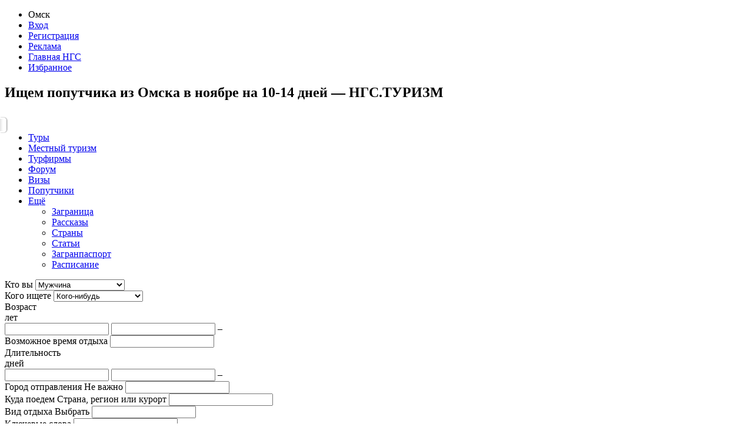

--- FILE ---
content_type: text/html; charset=UTF-8
request_url: https://turizm.ngs55.ru/thailand/fellows/23815/
body_size: 11574
content:
<!DOCTYPE html>
<!--[if lt IE 7]><html class="ie6 lt-ie10 lt-ie9 lt-ie8 lt-ie7 turizm no-js" lang="ru"><![endif]-->
<!--[if IE 7]><html class="ie7 lt-ie10 lt-ie9 lt-ie8 turizm no-js" lang="ru"><![endif]-->
<!--[if IE 8]><html class="ie8 lt-ie10 lt-ie9 turizm no-js" lang="ru"><![endif]-->
<!--[if IE 9 ]><html class="ie9 lt-ie10 turizm no-js" lang="ru"><![endif]-->
<!--[if (gt IE 9)|!(IE)]><!--><html class="no-ie turizm no-js" lang="ru"><!--<![endif]-->
<head>
    
    
    <title>Ищем попутчика из Омска  в ноябре  на 10-14 дней  — НГС.ТУРИЗМ</title>
<meta content="IE=edge" http-equiv="X-UA-Compatible" />
<meta content="text/html; charset=utf-8" http-equiv="content-type">
<meta content="1b975b9f0481510eafbbfb05" name="verify-reformal">
<meta property="twitter:card" content="summary_large_image">
<meta property="og:type" content="article">
<meta property="og:title" content="Ищем попутчика из Омска  в ноябре  на 10-14 дней  — НГС.ТУРИЗМ">
<meta name="twitter:title" content="Ищем попутчика из Омска  в ноябре  на 10-14 дней  — НГС.ТУРИЗМ">
<meta property="twitter:url" content="turizm.ngs55.ru/thailand/fellows/23815/" />
<meta property="og:url" content="turizm.ngs55.ru/thailand/fellows/23815/" />


    <meta name="google-site-verification" content="3660135689372691" />




<!--[if lt IE 9]>
<meta content="no" http-equiv="imagetoolbar" />
<script src="/static/js/html5.js" type="text/javascript"></script>
<![endif]-->



<link href="/static/vendor/fancybox/jquery.fancybox.css" rel="stylesheet">
<link href="/static/vendor/fancybox/helpers/jquery.fancybox-thumbs.css" rel="stylesheet">
<link href="/static/vendor/fotorama/fotorama-4.4.9.css" rel="stylesheet">
<link href="/static/vendor/inputosaurus-text/inputosaurus.css" rel="stylesheet">
<link href="/static/css/rb/gen-icon.css?61f83" rel="stylesheet">
<link href="https://news.ngs.ru/static/css/ncc/records.css" rel="stylesheet" type="text/css" />
<link href="/static/css/rb/turizm-rb.css?61f83" rel="stylesheet">
<link href="/static//vendor/fancybox/jquery.fancybox.css?61f83" rel="stylesheet">



<script type="text/javascript">
    
    var jsConfig = {};
    
    jsConfig['debug'] = false;

    jsConfig['envType'] = '';

    
    jsConfig['isCommercial'] = false;
    </script>

<script src="https://cdnjs.cloudflare.com/ajax/libs/dot/1.0.3/doT.min.js"></script>

<script src="/static/js/app/requirejsconfig.js?61f83"></script>
<script data-main="/static/js/app/main-fellows" src="/static/vendor/require.min.js"></script>

<script src="https://yastatic.net/pcode/adfox/loader.js" crossorigin="anonymous"></script>
<script>
    
    ngs_adplace = function () { return false; }
    
</script>

<script src="/static/vendor/modernizr/modernizr.js"></script>
<script src="/static/vendor/swfobject/swfobject.js"></script>



<link rel="shortcut icon" href="/favicon/turizm.ico" />


    <link rel="canonical" href="https://turizm.ngs55.ru/thailand/fellows/23815/" />



    

    <style type="text/css">
        .tcitly {
            display: block;
            margin-bottom: 10px; }
{*
        .s-tours-detailed .tcitly {
            margin: 20px 0;
        }
*}
        .tcitly a {
            display: block;
        }
        .g-logos .tcitly,
        .logos-slider .tcitly {
            margin-bottom: 0;
        }

        .g-item-above-informer .tcitly {
            margin-bottom: 28px;
        }

        .oluqn object {
            width: 100%;
            display: block; }

        .byatutr {
            display: flex;
            justify-content: space-between;
            align-items: center;
        }

        .header .byatutr {
            margin: 0;
        }

        .lt-ie8 .byatutr {
            display: block;
            zoom: 1;
        }

        .byatutr .oluqn {
            min-width: 33%;
            flex-basis: 50%;
            margin-bottom: 0;
        }

        .js-generated-container_items_2 .oluqn {
            width: 50%;
        }

        .js-generated-container_items_1 .oluqn {
            width: 100%;
        }

        .header .oluqn {
            padding-left: 20px;
        }
        .byatutr .oluqn:first-child {
            padding-left: 0;
            }
        .lt-ie8 .byatutr .oluqn {
            display: block;
            float: left;
            width: 32%;
            padding-left: 1.9%; }
        .lt-ie8 .byatutr .oluqn:first-child {
            padding-left: 0; }
    </style>
</head>
<body>
            
    

<!-- Yandex.Metrika counter -->
<script type="text/javascript">
    
    (function(m,e,t,r,i,k,a){
        m[i]=m[i]||function(){ (m[i].a=m[i].a||[]).push(arguments) };
        m[i].l=1*new Date();
        for (var j = 0; j < document.scripts.length; j++) {
            if (document.scripts[j].src === r) return;
        }
        k=e.createElement(t), a=e.getElementsByTagName(t)[0];
        k.async=1; k.src=r; a.parentNode.insertBefore(k,a);
    })(window, document, "script", "https://mc.yandex.ru/metrika/tag.js", "ym");
    

    ym(24181987, "init", {
        clickmap:true,
        trackLinks:true,
        accurateTrackBounce:true
    });

            ym(1337747, "init", {
            clickmap:true,
            trackLinks:true,
            accurateTrackBounce:true,
            webvisor:true
        });
    
    </script>
<noscript>
    <div>
        <img src="https://mc.yandex.ru/watch/24181987" style="..." alt="" />
                    <img src="https://mc.yandex.ru/watch/1337747" style="..." alt="" />
                    </div>
</noscript>
<!-- /Yandex.Metrika counter -->



    <!--LiveInternet counter--><script type="text/javascript"><!--
    new Image().src = "//counter.yadro.ru/hit;hsdigital/rn/turizm/55?r"+
        escape(document.referrer)+((typeof(screen)=="undefined")?"":
            ";s"+screen.width+"*"+screen.height+"*"+(screen.colorDepth?
            screen.colorDepth:screen.pixelDepth))+";u"+escape(document.URL)+
        ";h"+escape(document.title.substring(0,80))+
        ";"+Math.random();//--></script><!--/LiveInternet-->

    <!--LiveInternet counter--><script type="text/javascript"><!--
    new Image().src = "//counter.yadro.ru/hit;ngs55?r"+
        escape(document.referrer)+((typeof(screen)=="undefined")?"":
            ";s"+screen.width+"*"+screen.height+"*"+(screen.colorDepth?
            screen.colorDepth:screen.pixelDepth))+";u"+escape(document.URL)+
        ";h"+escape(document.title.substring(0,80))+
        ";"+Math.random();//--></script><!--/LiveInternet-->

    <!-- Google Analytics -->
    <script>
        window.ga=window.ga||function(){(ga.q=ga.q||[]).push(arguments)};ga.l=+new Date;
        ga('create', 'UA-39707145-3', 'auto');
        ga('send', 'pageview');
    </script>
    <script async src='https://www.google-analytics.com/analytics.js'></script>
    <!-- End Google Analytics -->

    <!-- tns-counter.ru -->
    <script type="text/javascript">
        (function(win, doc, cb){
            (win[cb] = win[cb] || []).push(function() {
                try {
                    tnsCounterNgs_ru = new TNS.TnsCounter({
                        'account':'ngs_ru',
                        'tmsec': 'ngs55_turizm'
                    });
                } catch(e){}
            });

            var tnsscript = doc.createElement('script');
            tnsscript.type = 'text/javascript';
            tnsscript.async = true;
            tnsscript.src = ('https:' == doc.location.protocol ? 'https:' : 'http:') +
                '//www.tns-counter.ru/tcounter.js';
            var s = doc.getElementsByTagName('script')[0];
            s.parentNode.insertBefore(tnsscript, s);
        })(window, this.document,'tnscounter_callback');
    </script>
    <noscript>
        <img src="//www.tns-counter.ru/V13a****ngs_ru/ru/UTF-8/tmsec=ngs55_turizm/" width="0" height="0" alt="" />
    </noscript>
    <!--/ tns-counter.ru -->


                <div class="wrapper">
    <div class="g-page">
                <section class="top-plate top-plate_e1">
			<aside class="top-plate__elements">
				<noindex>
					<ul class="quick-nav"><li class="quick-nav__i"><span class="g-city-dropdown" data-toggle-id="city-selector"><span class="g-city-dropdown__text">Омск</span></span></li><li class="quick-nav__i quick-nav__i_with-pipe"><a href="https://turizm.ngs55.ru/login/" rel="nofollow">Вход</a></li><li class="quick-nav__i"><a href="https://passport.ngs.ru/register/?return=https://turizm.ngs55.ru/thailand/fellows/23815/">Регистрация</a></li><li class="quick-nav__i quick-nav__i_with-pipe"><a href="https://mediakit.ngs.ru/omsk" rel="nofollow" target="_blank">Реклама</a></li><li class="quick-nav__i"><a href="http://ngs55.ru/">Главная НГС</a></li><li class="quick-nav__i"><a href="https://turizm.ngs55.ru/favorites/" rel="nofollow">Избранное</a></li></ul>
				</noindex>
			</aside>
						<h1>
                Ищем попутчика из Омска  в ноябре  на 10-14 дней — НГС.ТУРИЗМ
			</h1>		<br clear="all" />
</section>

<div class="g-city-selector" data-is-dropdown="true" id="city-selector" style="display:none;">
	<ul class="g-city-selector__list">
				<li class="g-city-selector__i">
							<a href="https://turizm.ngs.ru/">Новосибирск</a>
					</li>
				<li class="g-city-selector__i">
							<a href="https://turizm.ngs24.ru/">Красноярск</a>
					</li>
				<li class="g-city-selector__i">
							<span>Омск</span>
					</li>
				<li class="g-city-selector__i">
							<a href="https://turizm.ngs22.ru/">Барнаул</a>
					</li>
				<li class="g-city-selector__i">
							<a href="https://turizm.ngs38.ru/">Иркутск</a>
					</li>
				<li class="g-city-selector__i">
							<a href="https://turizm.ngs42.ru/">Кемерово</a>
					</li>
				<li class="g-city-selector__i">
							<a href="https://turizm.ngs70.ru/">Томск</a>
					</li>
				<li class="g-city-selector__i">
							<a href="https://turizm.e1.ru/">Екатеринбург</a>
					</li>
			</ul>
	<div class="g-city-selector__corner"></div>
</div>

    <div class="g-user-profile" data-is-dropdown="true" id="user-profile" style="display:none;">
    <ul class="g-user-profile__list">
        <li class="g-user-profile__i">
            <a href="https://turizm.ngs55.ru/cp/">Личный кабинет</a>
        </li>
		        <li class="g-user-profile__i">
            <a href="https://turizm.ngs55.ru/cp/stories/">Мои рассказы</a>
        </li>
		        <li class="g-user-profile__i">
            <a href="https://turizm.ngs55.ru/cp/fellows/">Мои попутчики</a>
        </li>
        <li class="g-user-profile__i">
            <a href="https://turizm.ngs55.ru/favorites/">Избранные туры</a>
        </li>
        <li class="g-user-profile__i">
            <a href="https://turizm.ngs55.ru/cp/commercial/objects/">Мои туробъекты</a>
        </li>
        <li class="g-user-profile__i">
            <a href="https://turizm.ngs55.ru/cp/firms/">Мои турфирмы</a>
        </li>
        <li class="g-user-profile__i">
            <a href="https://turizm.ngs55.ru/logout/?return=/thailand/fellows/23815/">Выйти</a>
        </li>
    </ul>
    <div class="g-user-profile__corner"></div>
</div>        <!-- HEADER -->
        <header class="header"><a class="header__logo-link" href="/"><span class="logo-svg" title="НГС.Туризм" alt="Горящие туры из Омска"></span></a><div class="header__content"><div class="byatutr"></div></div></header>
            <!-- /HEADER -->
                    <div class="page__container js-content-fixed-banner">
                <div class="page__content" id="page_context">
                    <div class="page__content-inner">
                        <div class="main-navi-wrapper">
    <nav class="t-navi_wrap">
        <ul class="t-navi"><li class="t-navi__i"><a href="https://turizm.ngs55.ru/tours/" ><span class="t-navi__i-text">Туры</span></a></li><li class="t-navi__i"><a href="https://turizm.ngs55.ru/local/" ><span class="t-navi__i-text">Местный туризм</span></a></li><li class="t-navi__i"><a href="https://turizm.ngs55.ru/firms/" ><span class="t-navi__i-text">Турфирмы</span></a></li><li class="t-navi__i"><a href="https://turizm.ngs55.ru/forum/" ><span class="t-navi__i-text">Форум</span></a></li><li class="t-navi__i"><a href="https://turizm.ngs55.ru/visa/" ><span class="t-navi__i-text">Визы</span></a></li><li class="t-navi__i t-navi__i_current"><a href="https://turizm.ngs55.ru/fellows/" ><span class="t-navi__i-text">Попутчики</span></a></li><li class="t-navi__i t-navi__i_parent"><a href="#">Ещё <span class="t-navi__down-arr"></span></a><div class="t-navi__dd"><ul class="t-navi__dd-col"><li class="t-navi__dd-col-i"><a href="https://turizm.ngs55.ru/foreign/" >Заграница</a></li><li class="t-navi__dd-col-i"><a href="https://turizm.ngs55.ru/stories/" >Рассказы</a></li><li class="t-navi__dd-col-i"><a href="https://turizm.ngs55.ru/countries/" >Страны</a></li></ul><ul class="t-navi__dd-col"><li class="t-navi__dd-col-i"><a href="https://turizm.ngs55.ru/articles/" >Статьи</a></li><li class="t-navi__dd-col-i"><a href="https://turizm.ngs55.ru/passport/" >Загранпаспорт</a></li><li class="t-navi__dd-col-i"><a href="https://turizm.ngs55.ru/transport/" >Расписание</a></li></ul></div></li></ul>
    </nav>
                        <form action="https://turizm.ngs55.ru/fellows/" id="fellows_finder" method="get">
	<div class="g-fellows-finder"><div class="g-fellows-finder__col g-fellows-finder__col_who">
			<label for="fellows_who" class="g-fellows-finder__label">Кто вы</label>
			<select name="who_are_you" id="fellows_who" class="g-fellows-finder__select _apply-selecter">
				<option label="Мужчина" value="1">Мужчина</option>
<option label="Женщина" value="2">Женщина</option>
<option label="Семья" value="3">Семья</option>
<option label="Компания (М)" value="4">Компания (М)</option>
<option label="Компания (Ж)" value="5">Компания (Ж)</option>
<option label="Компания (МЖ)" value="6">Компания (МЖ)</option>
<option label="Женщина с ребенком" value="7">Женщина с ребенком</option>
<option label="Мужчина с ребенком" value="8">Мужчина с ребенком</option>

			</select>
		</div><div class="g-fellows-finder__col g-fellows-finder__col_whom">
			<label for="fellows_whom" class="g-fellows-finder__label">Кого ищете</label>
			<select name="i_seek_you" id="fellows_whom" class="g-fellows-finder__select _apply-selecter">
				<option label="Мужчину" value="1">Мужчину</option>
<option label="Женщину" value="2">Женщину</option>
<option label="Семью" value="3">Семью</option>
<option label="Компанию (М)" value="4">Компанию (М)</option>
<option label="Компанию (Ж)" value="5">Компанию (Ж)</option>
<option label="Компанию (МЖ)" value="6">Компанию (МЖ)</option>
<option label="Женщину с ребенком" value="7">Женщину с ребенком</option>
<option label="Мужчину с ребенком" value="8">Мужчину с ребенком</option>
<option label="Кого-нибудь" value="0" selected="selected">Кого-нибудь</option>

			</select>
		</div><div class="g-fellows-finder__col g-fellows-finder__col_age">
			<label for="fellows_age-start" class="g-fellows-finder__label">Возраст</label>
			<div class="field-with-word">
				<span class="field-with-word__word">
					лет
				</span>
				<div class="field-with-word__field g-fellows-finder__pair">
					<span class="g-fellows-finder__pair-i">
						<input id="fellows_age-start" type="text" name="age[from]" value="" class="g-fellows-finder__input" />
					</span>
					<span class="g-fellows-finder__pair-i">
						<input id="fellows_age-end" type="text" name="age[to]" value="" class="g-fellows-finder__input" />
					</span>
					<span class="g-fellows-finder__pair-middle-i">&ndash;</span>
				</div>
			</div>
		</div><div class="g-fellows-finder__col g-fellows-finder__col_dates-range">
			<label for="fellows_dates_range" class="g-fellows-finder__label">Возможное время отдыха</label>
			<span class="big-input big-input_datepicker">
				<span class="gen-icon gen-icon-clear-cross _dp-clear" style="display: none;"></span>
				<span class="datepicker__content"></span>
				<input type="text" id="fellows_dates_range" class="g-fellows-finder__input g-fellows-finder__input_date" data-today="19.11.2025">
			</span>
			<input type="hidden" name="date[from]" id="date_input1" value="">
			<input type="hidden" name="date[to]" id="date_input2" value="">
		</div><div class="g-fellows-finder__col g-fellows-finder__col_duration">
			<label for="fellows_duration_start" class="g-fellows-finder__label">Длительность</label>
			<div class="field-with-word">
				<span class="field-with-word__word">
					дней
				</span>
				<div class="field-with-word__pair g-fellows-finder__pair">
					<span class="g-fellows-finder__pair-i">
						<input id="fellows_duration_start" data-options="[1,7,10,15,22]" type="text" value="" name="days[min]" class="g-fellows-finder__input" />
					</span>
					<span class="g-fellows-finder__pair-i">
						<input id="fellows_duration_end" data-options="[6,10,14,21,30]" type="text"  value="" name="days[max]" class="g-fellows-finder__input" />
					</span>
					<span class="g-fellows-finder__pair-middle-i">&ndash;</span>
				</div>
			</div>
		</div><div class="g-fellows-finder__col g-fellows-finder__col_from">
			<label for="fellows_dates_range" class="g-fellows-finder__label">Город отправления</label>
			<span class="input-with-placeholder">
				<span class="input-with-placeholder__placeholder">
					Не важно
				</span>
				<input type="text" class="g-fellows-finder__input input-with-placeholder__input input-text_autocomplete-type_location" value="">
				<input type="hidden" name="city" class="_hidden-ac-input" value="" />
			</span>
		</div><div class="g-fellows-finder__col g-fellows-finder__col_to">
			<label for="fellows_dates_range" class="g-fellows-finder__label">Куда поедем</label>
			<span class="input-with-placeholder">
				<span class="input-with-placeholder__placeholder">
					Страна, регион или курорт
				</span>
				<input type="text" class="g-fellows-finder__input input-with-placeholder__input input-text_autocomplete-type_directions" value="">
				<input type="hidden" id="fellows_direction-id" name="directions" class="_hidden-ac-input" value="" />
			</span>
		</div><div class="g-fellows-finder__col g-fellows-finder__col_rest-type">
			<label for="fellows_dates_range" class="g-fellows-finder__label">Вид отдыха</label>
			<span class="input-with-placeholder">
				<span class="input-with-placeholder__placeholder">
					Выбрать
				</span>
				<input type="text" class="g-fellows-finder__input input-with-placeholder__input input-text_autocomplete-type_rest-types"  value="">
				<input type="hidden" name="activities" class="_hidden-ac-input" value="" />
			</span>
		</div><div class="g-fellows-finder__col g-fellows-finder__col_keywords">
			<label for="fellows_dates_range" class="g-fellows-finder__label">Ключевые слова</label>
			<input type="text" name="keywords" class="g-fellows-finder__input" value="">
		</div>
		<div class="g-fellows-finder__col g-fellows-finder__col-last">
			<button class="m-btn" type="submit">
				<span class="m-btn__inner">
					Найти
				</span>
			</button>
		</div>
	</div>
</form>            </div>

                                                                            <!--Горящие туры-->
                            
                            <!--/Горящие туры-->
                        
                                                <div class="page-editor-content" data-field="text"><div class="section-header">
	<aside class="section-header__side-elem section-header__side-elem_text">
        Все попутчики
        <a href="https://turizm.ngs55.ru/thailand/fellows/">в Таиланд</a>        <span class="gen-icon gen-icon-roll-back"></span>
	</aside>
	<h2 class="section-header__title">Ищу попутчиков в&nbsp;Таиланд</h2>
</div>
<input type="hidden" id="current_fellow_id" value="23815" />
<div class="g-fellow-request">
	<div class="g-fellow-request__photo-wrap">
		<img src="/static/img/rb/noavatar_80x80.png" alt="" class="g-fellow-request__photo" />
	</div>
	<div class="g-fellow-request__body"><span class="g-fellow-request__author">Евгений</span><span class="g-fellow-request__age">, 42 года</span>
		<p class="g-fellow-request__point">
			<span class="f-icons">
				<span class="f-icon f-icon_man" title="Мужчина"></span>
				<span class="f-icon f-icon_right-arrow"></span>
				<span class="f-icon f-icon_alien" title="Не важно кто"></span>
			</span>
			Мужчина ищет кого-нибудь
		</p>
		<p class="g-fellow-request__descr">
			
		</p>
		<div class="g-fellow-request__contacts">

			<span class="fellow-contacts-show">
				<span class="gen-icon gen-icon-gray-plus"></span>
				Показать контакты
			</span>
			<span class="fellow-contacts-content">
												<p>
					<a href="mailto:tanak_00@mail.ru" class="g-iconed-item">
						<span class="gen-icon gen-icon-mail" title="E-mail"></span>
						tanak_00@mail.ru
					</a>
				</p>
											</span>
		</div>
		<div class="g-fellow-request__params">
						<p>
				Возможное время отдыха: 19 — 30 ноября 2023 г.
			</p>
									<p>
				10 — 14 дней.
							</p>
			
		</div>
	</div>
	<br clear="all" />
	<div class="g-fellow-request__footer">
		<span class="sharing-data-placeholder" data-title="Ищу попутчиков в&nbsp;Таиланд" data-description="" data-prefix="<div class='sharing'>" data-postfix="</div>"></span>
		<span class="g-fellow-request__date">
			Размещено 26.10.2023
		</span><span class="g-fellow-request__date g-fellow-request__date_actual">
			Актуально до 30.11.2023
		</span>
	</div>

</div>
    <h2 class="section-header__title">Полезная информация</h2>
    <ul>
                    <li><a href="https://turizm.ngs55.ru/thailand/tours/?adults=any&children=any&dates=any&from=any&max_price=any&nights_range=any&with_tickets=false&from=finfo">Туры в Таиланд (130)</a></li>
                    <li><a href="https://turizm.ngs55.ru/thailand/flight/?from=finfo">Авиабилеты в Таиланд</a></li>
                    <li><a href="https://turizm.ngs55.ru/thailand/stories/?from=finfo">Рассказы путешественников о Таиланде (31)</a></li>
                    <li><a href="https://turizm.ngs55.ru/thailand/?from=finfo">Все о Таиланде</a></li>
            </ul>



<div class="section-header">
	<h3 class="section-header__title">
		Откликнуться на объявление
	</h3>
</div>
<script type="text/html" id="g-fellows-reply-template">

	<% _.each(data.contacts, function(item, key, list) { %>
		<section class="<%= data.blockName %>__section <%= data.blockName %>__section_social<% if(!((key + 1) % 3)) { %> <%= data.blockName %>__section_social_last<% } %>">
			<label for="<%= item.contact %>"  class="<%= data.blockName %>__label">
					<%= item.contactLabel %>
			</label>
			<span class="<%= data.blockName %>__remove-link" data-item-contact="<%= item.contact %>">Убрать</span>
			<span class="input-with-placeholder g-iconed-input">
				<span class="gen-icon <%= item.contact %>"></span>
				<span class="input-with-placeholder__placeholder">
					<%= item.placeholder %>
				</span>
				<input type="text" name="contacts[login][]" id="respondent_<%= item.contact %>" class="<%= data.blockName %>__input input-with-placeholder__input" value="<%= item.value %>">
				<input type="hidden" name="contacts[id][]" value="<%= item.contact %>">
			</span>
		</section>
	<% }) %>

</script>
<form action="https://turizm.ngs55.ru/fellows/reply/23815" method="post" id="fellows_reply">
	<input type="hidden" name="token" value="47c97fea55ec0000440fa7573e88904c" />
	<input type="hidden" name="first_name" value="Александр Иванов" />
	<div class="g-fellows-reply" data-messengers='[]'>
		<section class="g-fellows-reply__section g-fellows-reply__section_name">
			<label for="guestName" class="g-fellows-reply__label">Имя <span class="g-asterisk">*</span></label>
			<input type="text" value="" id="guestName" name="guestName" class="g-fellows-reply__input">
		</section>
		<section class="g-fellows-reply__section g-fellows-reply__section_age">
			<label for="respondent_age" class="g-fellows-reply__label">Вам лет</label>
			<input type="text" name="age" id="respondent_age" class="g-fellows-reply__input">
		</section>
		<section class="g-fellows-reply__section g-fellows-reply__section_mail">
			<label for="email" class="g-fellows-reply__label">E-mail <span class="g-asterisk">*</span></label>
			<input type="text" id="email" name="email" value="" class="g-fellows-reply__input">
		</section>
		<section class="g-fellows-reply__section g-fellows-reply__section_phone">
			<label for="respondent_phone" class="g-fellows-reply__label">Телефон</label>
			<input type="text" name="phone" value="" id="respondent_phone" class="g-fellows-reply__input">
		</section>
		<section class="g-fellows-reply__section g-fellows-reply__section_wide">
			<label for="respondent_comment" class="g-fellows-reply__label">Ваш ответ <span class="g-asterisk">*</span></label>
			<textarea class="g-fellows-reply__comment" name="text" id="respondent_comment"></textarea>
		</section>
		<section class="g-fellows-reply__section g-fellows-reply__section_social-options">
			<label for="respondent_socials" class="g-fellows-reply__label">
				Мессенджер или соцсеть
			</label>
			<select id="respondent_socials" class="g-fellows-reply__select _socials-selecter">
				<option value="0">Выбрать</option>
									<option value="network_vkontakte" data-placeholder="Ссылка">Вконтакте</option>
									<option value="network_facebook" data-placeholder="Ссылка">Facebook</option>
									<option value="network_livejournal" data-placeholder="Ник">livejournal</option>
									<option value="network_icq" data-placeholder="ID">ICQ</option>
									<option value="network_skype" data-placeholder="Ник">Skype</option>
									<option value="network_jabber" data-placeholder="Ссылка">Jabber</option>
									<option value="network_instagram" data-placeholder="Ссылка">Instagram</option>
							</select>
		</section>
		<section class="g-fellows-reply__required-message">
		</section>
        <input type="text" name="subject_name" class="secure-field g-fellows-reply__section" value="">
        <input type="text" name="subject_pass" class="secure-field g-fellows-reply__section" value="qwerty">
		<section class="g-fellows-reply__footer">
			<button class="m-btn m-btn_blue-form" type="submit">
				<span class="m-btn__inner">
					Отправить
				</span>
			</button>
			<p class="g-fellows-reply__footer-message">
				Обязательно заполните поля, помеченные звезочками. Ваш ответ будет опубликован после проверки модератором. Ознакомьтесь с <a href="/rules/">Правилами добавления ответов</a>.
			</p>
		</section>
	</div>
</form>
Ответов на это объявление пока нет.
 Откликнитесь первым!<div class="g-suggest-directions">
    <strong class="g-suggest-directions__title">
        Узнайте все о стране
    </strong>
    <ul class="g-suggest-directions__list"><li class="g-suggest-directions__i">
            <a href="/thailand/">
                <img src="https://static.ngs.ru/turizm/images/a27446df6f9f09519d358f0fae6b2405.png" class="g-suggest-directions__pic" alt="Таиланд">
                <strong class="g-suggest-directions__i-title">Таиланд</strong>
            </a>
                            <p class="g-suggest-directions__subitems">
                                    <a class="g-suggest-directions__sub-item" href="/pattaya/">Паттайя</a>
                                    <a class="g-suggest-directions__sub-item" href="/phuket/">Пхукет остров</a>
                                    <a class="g-suggest-directions__sub-item" href="/kohSamui/">Самуи остров</a>
                                </p>
            </li><li class="g-suggest-directions__i">
            <a href="/turkey/">
                <img src="https://static.ngs.ru/turizm/images/584e2759582c10e0ead59a7b94bc45b6.png" class="g-suggest-directions__pic" alt="Турция">
                <strong class="g-suggest-directions__i-title">Турция</strong>
            </a>
                            <p class="g-suggest-directions__subitems">
                                    <a class="g-suggest-directions__sub-item" href="/kemer/">Кемер</a>
                                    <a class="g-suggest-directions__sub-item" href="/alanya/">Аланья</a>
                                    <a class="g-suggest-directions__sub-item" href="/antalya/">Анталья</a>
                                </p>
            </li><li class="g-suggest-directions__i">
            <a href="/egypt/">
                <img src="https://static.ngs.ru/turizm/images/f5dfb2d5dac6d622633febd652587de8.png" class="g-suggest-directions__pic" alt="Египет">
                <strong class="g-suggest-directions__i-title">Египет</strong>
            </a>
            </li><li class="g-suggest-directions__i">
            <a href="/bali/">
                <img src="http://turizm.ngs.ru/static/img/fellows-ssi/default.png" class="g-suggest-directions__pic" alt="Бали остров">
                <strong class="g-suggest-directions__i-title">Бали остров</strong>
            </a>
            </li><li class="g-suggest-directions__i">
            <a href="/vietnam/">
                <img src="https://static.ngs.ru/turizm/images/116efb4e0314f1f32976cead1950f1f8.png" class="g-suggest-directions__pic" alt="Вьетнам">
                <strong class="g-suggest-directions__i-title">Вьетнам</strong>
            </a>
            </li></ul>
</div>
</div>
                                            </div>
                </div>
            </div>
            <div class="page__section page__section_2 js-column-fixed-banner">

                
              
                
            </div>
                                <br clear="all">

            </div>
                                                    		<footer class="g-footer">
	<div class="g-footer__content">
                    <div class="g-bottom-controls">
                

                <script type="text/javascript">
                    var reformalOptions = {
  "project_id": 55942,
  "project_host": "turizmngs55ru.reformal.ru",
  "force_new_window": false
};
                    (function() { var script = document.createElement('script'); script.type = 'text/javascript'; script.async = true; script.src = 'https://media.reformal.ru/widgets/v3/reformal.js?1'; document.getElementsByTagName('head')[0].appendChild(script); })();
                </script>
                
            </div>
                    				<div class="g-footer__col g-footer__col_first">
			<p class="g-footer__counters">
				
    <!--LiveInternet logo--><a href="http://www.liveinternet.ru/click;hsdigital/rn/turizm/55"
                               target="_blank"><img src="//counter.yadro.ru/logo;hsdigital/rn/turizm/55?14.5"
                                                    title="LiveInternet: показано число просмотров за 24 часа, посетителей за 24 часа и за сегодня"
                                                    alt="" border="0" width="88" height="31"/></a><!--/LiveInternet-->


				                                                                                                                                                                                                                               
            </p>

							<p class="g-social-group">
															<a href="http://vk.com/ngs_turizm"><span class="gen-icon gen-icon-group-vk"></span></a>
																				<a href="https://twitter.com/NGS_TURiZM"><span class="gen-icon gen-icon-group-twi"></span></a>
																				<a href="http://www.odnoklassniki.ru/group/51914068590786"><span class="gen-icon gen-icon-group-ok"></span></a>
													</p>
			
		</div>
		<div class="g-footer__col g-footer__col_second">
			<nav>
				<ul class="turizm-sections"><li class="turizm-sections__i"><a href="//turizm.ngs55.ru/transport/">Расписание электричек</a></li><li class="turizm-sections__i"><a href="//turizm.ngs55.ru/omsk/objects/object_type~6/">Гостиницы Омска</a></li><li class="turizm-sections__i"><a href="http://avia.ngs.ru/" target="_blank">Дешевые авиабилеты</a></li><li class="turizm-sections__i"><a href="//turizm.ngs55.ru/visa/">Визы</a></li><li class="turizm-sections__i"><a href="//turizm.ngs55.ru/passport/">Загранпаспорт</a></li><li class="turizm-sections__i"><a href="//turizm.ngs55.ru/firms/">Турфирмы</a></li><li class="turizm-sections__i"><a href="//turizm.ngs55.ru/tours/selected/?adults=any&children=any&dates=any&from=any&max_price=any&nights_range=any&with_tickets=false">Приоритетные туры</a></li><li class="turizm-sections__i"><a href="//turizm.ngs55.ru/czechRepublic/">Чехия</a></li><li class="turizm-sections__i"><a href="//turizm.ngs55.ru/spain/">Испания</a></li><li class="turizm-sections__i"><a href="//turizm.ngs55.ru/italy/">Италия</a></li><li class="turizm-sections__i"><a href="//turizm.ngs55.ru/turkey/">Турция</a></li><li class="turizm-sections__i"><a href="//turizm.ngs55.ru/bulgaria/">Болгария</a></li><li class="turizm-sections__i"><a href="//turizm.ngs55.ru/greece/">Греция</a></li><li class="turizm-sections__i"><a href="//turizm.ngs55.ru/singapore/">Сингапур</a></li><li class="turizm-sections__i"><a href="//turizm.ngs55.ru/egypt/">Египет</a></li><li class="turizm-sections__i"><a href="//turizm.ngs55.ru/pattaya/">Паттайя</a></li><li class="turizm-sections__i"><a href="//turizm.ngs55.ru/nhaTrang/">Нячанг</a></li><li class="turizm-sections__i"><a href="//turizm.ngs55.ru/goa/">Гоа</a></li><li class="turizm-sections__i"><a href="//turizm.ngs55.ru/dubai/">Дубай</a></li></ul>
			</nav>
		</div>
		<div class="g-footer__col g-footer__col_third">
			<ul class="g-contacts">
				<li class="g-contacts__i">
					<strong>Размещение рекламы:</strong>
					<p>
						<span class="b64-icon b64-icon_phone"></span>
						(383) 212-52-52
					</p>
					<p>
						<a href="mailto:reklamangs@shkulev.ru">reklamangs@shkulev.ru</a>
					</p>
				</li>
				<li class="g-contacts__i">
					<strong>Вопросы по контенту:</strong>
					<p>
						<a href="mailto:turizm@office.ngs.ru">turizm@office.ngs.ru</a>
					</p>
				</li>
			</ul>
		</div>
		<div class="g-footer__col g-footer__col_last">
			<ul class="g-info-links">
                                    <li class="g-info-links__i">
                        <noindex>															<a href="http://support.ngs.ru/help/400/" target="_blank" rel="nofollow">Служба поддержки</a>
							                        </noindex>                    </li>
                                    <li class="g-info-links__i">
                        															<a href="//turizm.ngs55.ru/xmlimport/" >Импорт туров в XML</a>
							                                            </li>
                                    <li class="g-info-links__i">
                        <noindex>															<a href="https://mediakit.ngs.ru/omsk" target="_blank" rel="nofollow">Реклама на сайте</a>
							                        </noindex>                    </li>
                                    <li class="g-info-links__i">
                        															<a href="https://mediakit.iportal.ru/rules">Правила</a>
							                                            </li>
                			</ul>
		</div>
	</div>
	<div class="g-footer__content g-footer__content_bottom">
		<div class="g-footer__col g-footer__col_first">
			<p></p>
		</div>
		<div class="t-description-placeholder">
			
            <article class="t-description">
                <p><br>Контактные данные для Роскомнадзора и государственных органов</p>
                <div>Сетевое издание «NGS55.RU» (18+)<br>
    Зарегистрировано Федеральной службой по надзору в сфере связи, информационных технологий и массовых коммуникаций (Роскомнадзор).<br>
    Регистрационный номер и дата принятия решения о регистрации - ЭЛ № ФС 77 - 78819 от 07.08.2020 г.<br>
    Учредитель: Общество с ограниченной ответственностью "ИНТЕРНЕТ ТЕХНОЛОГИИ"<br>
    Главный редактор: Назарчук Ангелина Алексеевна<br>
    Адрес редакции: Россия, Омск, ул. Т. К. Щербанева, 25, офис 402, телефон 8 (3812) 38-08-69<br>
    Электронный адрес редакции: <a href="mailto:ngs55@shkulev.ru" rel="nofollow">ngs55@shkulev.ru</a><br>
    Контактные данные для Роскомнадзора и государственных органов: <a href="mailto:juristnsk@shkulev.ru" rel="nofollow">juristnsk@shkulev.ru</a>
    Техподдержка: <a href="mailto:help@shkulev.ru" rel="nofollow">help@shkulev.ru</a><br></div>                				<a href="https://ngs55.ru/recommender/">Рекомендательные системы</a>
            </article>
        </div>
		<div class="g-footer__col g-footer__col_third">
			<a href="https://shkulevholding.ru/structure/portals/" target="_blank">
				<img alt="Логотип sgp" width="186" src="//turizm.ngs55.ru/static/shared/img/sgp_logo_2020.svg" />
			</a>
		</div>
	</div>
</footer>

<span class="go-to-top" style="display: none;"></span>
        </div>
            
    <script id="dynamic-phones-tmpl" type="text/template">
        <% for(var i = 0, j = data.length; i < j; i++) { %>
                <span class="g-iconed-item"><% if (i == 0) { %><span class="gen-icon gen-icon-phone"></span><%} %>
                   <%= data[i]['phone'] %>
                </span>
            <% if (data[i]['comment']) {%>
                    <span class="g-iconed-item g-office__small-comment">
                        <%= data[i]['comment'] %>
                    </span>
            <% } %>
        <% } %>
    </script>



 <script id="tmpl-tour-description" type="text/template">
 <div class="pr-buy-modal">
     <form  action="" name="request_tour_form" id="request_tour_form">
            <h3 class="pr-booking-modal__header">Заявкa на тур №<span class="pr-buy-modal__tour-number"><%- tour.id %></span> <% if(!tour.is_multiagencies) {%>в компанию &laquo;<%= tour.firm_contacts.firm_name %> - <%= tour.firm_contacts.city %>&raquo;<%}%> </h3>
        
            <div class="pr-booking-modal__form">

                    <label class="pr-booking-modal__form-label" for="booking-name">Ваше имя</label>
                    <input class="pr-booking-modal__form-input" id="booking-name" name="name" type="text" placeholder="Иванов Константин Петрович">
                    <label class="pr-booking-modal__form-label" for="booking-tel">Телефон <span class="require-star">*</span></label>
                    <input class="pr-booking-modal__form-input" id="phone" name="phone" class="new-search__input _mask_price" type="tel" placeholder="+7 913 111-11-11">
                    <label class="pr-booking-modal__form-label" for="booking-email">E-mail <span class="require-star">*</span></label>
                    <input class="pr-booking-modal__form-input" id="booking-email" name="email" class="new-search__input _mask_price" type="email" placeholder="email@example.com">
                    <label class="pr-booking-modal__form-label" for="booking-comment">Комментарий к заявке</label>
                    <textarea id="booking-comment" name="comment" class="pr-booking-modal__form-textarea" placeholder="Текст комментария"></textarea>
                    <p class="pr-buy-modal__required-message"><span  class="pr-booking-modal__form-require-star">* </span><span class="pr-buy-modal__default-message">— Обязательно для заполнения</span></p>
                    <input type="hidden" name="tourId" value="" id="tour_id">
                    <input type="text" name="fio" value="Valera" class="form-check">
                    <input type="text" name="serious" value="" class="form-check">
            </div>


            <div class="pr-buy-modal__description">

                <section class="pr-buy-modal__description-wrap">

                    <header class="pr-buy-modal__tour-name">

                        <span class="pr-buy-modal__tour-price">
                            <abbr title="<%= tour.priceTitle %>" class="sa-text _top-tip">  <%= tour.tour.price %> руб.</abbr>
                        </span>
                        
                        <h2 class="pr-buy-modal__tour-title"> <%= tour.direction_path %> </h2>
                        <% if( tour.object ) { %>
                            <h3 class="pr-buy-modal__tour-desc"> <%= tour.object %> </h3>
                        <% } %>

                    </header>

                    <div class="pr-buy-modal__desc-list">
                        
                        <div class="pr-buy-modal__desc-column">

                            <% if( tour.city_from ) { %>

                                <p class="pr-buy-modal__contact">
                                    <span class="pr-buy-modal__contact-prop-wrap">
                                        <span class="pr-buy-modal__contact-prop">Отправление</span>
                                    </span>
                                    <span class="pr-buy-modal__contact-val" title="из <%=tour.city_from%>">из <%=tour.city_from%></span>
                                </p>

                            <% } %>

                            <% if( tour.date_from ) { %>

                                <p class="pr-buy-modal__contact">
                                    <span class="pr-buy-modal__contact-prop-wrap">
                                        <span class="pr-buy-modal__contact-prop">Дата</span>
                                    </span>
                                    <span class="pr-buy-modal__contact-val"> <%=tour.date_from%> </span>
                                </p>

                            <% } %>

                            <% if( tour.duration ) { %>

                                <p class="pr-buy-modal__contact _last-contact">
                                    <span class="pr-buy-modal__contact-prop-wrap">
                                        <span class="pr-buy-modal__contact-prop">Длительность</span>
                                    </span>
                                    <span class="pr-buy-modal__contact-val"> <%= tour.duration %> </span>
                                </p>

                            <% } %>
                        </div>

                        <div class="pr-buy-modal__desc-column _last">
                            <p class="pr-buy-modal__contact">

                            <% if ( tour.accommodation ) { %>
                                <% if( tour.section == "local" ) { %>

                                    <span class="pr-buy-modal__contact-prop-wrap">
                                        <span class="pr-buy-modal__contact-prop">Место пребывания</span>
                                    </span>

                                <% } else { %>

                                    <span class="pr-buy-modal__contact-prop-wrap">
                                        <span class="pr-buy-modal__contact-prop">Размещение</span>
                                    </span>

                                <% } %>

                                <% if ( tour.accommodation.placement && tour.accommodation.placement.type ) { %>

                                    <span class="pr-buy-modal__contact-val">
                                        <% if (tour.accommodation.placement.room) { %>
                                            <abbr title="&lt;strong class=&quot;tip-subtitle&quot;&gt; <%= tour.accommodation.placement.type.title %> &lt;/strong&gt <%= tour.accommodation.placement.type.description %> &lt;strong class=&quot;tip-subtitle&quot;&gt; <%= tour.accommodation.placement.room.title %> &lt;/strong&gt <%= tour.accommodation.placement.room.description %>" class="sa-text _with-tip _help"><%= tour.accommodation.title %></abbr>
                                        <% } else { %>
                                            <abbr title="&lt;strong class=&quot;tip-subtitle&quot;&gt; <%= tour.accommodation.placement.type.title %> &lt;/strong&gt <%= tour.accommodation.placement.type.description %>" class="sa-text _with-tip _help"><%= tour.accommodation.title %></abbr>
                                        <% } %>
                                    </span>

                                <% } else { %>
                                    <span class="pr-buy-modal__contact-val" title=" <%= tour.accommodation.title %> "> <%= tour.accommodation.title %> </span>
                                <% } %>

                            <% } %>
                            </p>

                            <p class="pr-buy-modal__contact">
                                <span class="pr-buy-modal__contact-prop-wrap">
                                    <span class="pr-buy-modal__contact-prop">Доставка</span>
                                </span>
                                <span class="pr-buy-modal__contact-val">

                                <% if(!(tour.tour.options[3].value) && !(tour.tour.options[4].value)) { %>
                                    <span class="pr-buy-modal__contact-val">нет</span>
                                <% } %>
                                <% if(tour.tour.options[3].value) { %>
                                    <span class="gen-icon gen-icon-bus" title="Трансфер"></span>
                                <% } %>
                                <% if(tour.tour.options[4].value) { %>
                                    <span class="gen-icon gen-icon-plane" title="Авиаперелет"></span>
                                <% } %>

                                </span>
                            </p>



                                <p class="pr-buy-modal__contact _last-contact">
                                    <span class="pr-buy-modal__contact-prop-wrap">
                                        <span class="pr-buy-modal__contact-prop">Питание</span>
                                    </span>

                                <% if( tour.tour.options['1'] ) { %>
                                    <% if( tour.section == "foreign" ) { %>
                                        <span class="pr-buy-modal__contact-val">
                                            <abbr class="sa-text _with-tip _help" title="<%= tour.tour.options['1']['description'] %>"> <%= tour.tour.options['1']['food'] %> </abbr>
                                        </span>
                                    <% } else { %>
                                        <span class="pr-buy-modal__contact-val"> <%= tour.tour.options['1']['description'] %> </span>
                                    <% } %>
                                <% } else { %>
                                    <% if( tour.section == "foreign" ) { %>
                                        <span class="pr-buy-modal__contact-val">
                                            <abbr class="sa-text _with-tip _help" title="Без питания">RO</abbr>
                                        </span>
                                    <% } else { %>
                                        <span class="pr-buy-modal__contact-val"> Без питания </span>
                                    <% } %>
                                <% } %>

                                </p>



                        </div>
                    </div>


                    <% if(!tour.is_multiagencies) { %>

                    <aside class="pr-buy-modal__contacts">

                        <h4 class="pr-buy-modal__contacts-title"> <%= tour.firm_contacts.firm_name %> - <%= tour.firm_contacts.city %>  </h4> 
                        
                        <div class="pr-buy-modal__contacts-wrap">

                            <div class="pr-buy-modal__contacts-column">
                                <img src="<%= tour.firm_contacts.logo_href %>" alt="<%= tour.firm_contacts.firm_name %> - <%= tour.firm_contacts.city %>">
                            </div>

                            <div class="pr-buy-modal__contacts-column _second ">

                                    <span class="_dynamic-phones">
                                    <span class="g-iconed-item ">
                                        <span class="gen-icon gen-icon-phone"></span>
                                        <span class="g-pseudolink _dynamic-phones-trigger" data-request='{&quot;tourId&quot;: <%= tour.id %>}'>
                                            Показать телефоны
                                        </span>
                                    </span>
                                    </span>


                                    <% if (tour.firm_contacts.email) { %>


                                        <span class="g-iconed-item">
                                            <span class="gen-icon gen-icon-mail"></span>
                                            <span class="pr-booking-modal__link-wrap"><a href="mailto:<%= tour.firm_contacts.email %>"> <%= tour.firm_contacts.email %> </a></span>
                                        </span>


                                    <%}%>


                            </div>

                            <div class="pr-buy-modal__contacts-column _third">


                            <% if (tour.firm_contacts.site_strip) { %>

                                <span class="g-iconed-item">
                                    <span class="gen-icon gen-icon-hyperlink"></span>
                                    <span class="pr-booking-modal__link-wrap"><a href="<%= tour.firm_contacts.site %>" target="_blank"><%= tour.firm_contacts.site_strip %></a></span>
                                </span>

                            <%}%>


                            <% if (tour.firm_contacts.vk) { %>

                                <span class="g-iconed-item">
                                    <span class="gen-icon gen-icon-vk-icon"></span>
                                    <span class="pr-booking-modal__link-wrap"><a href=" <%= tour.firm_contacts.vk %> "> <%= tour.firm_contacts.vk %> </a></span>
                                </span>

                            <%}%>


                            <% if (tour.firm_contacts.facebook) { %>

                                <span class="g-iconed-item">
                                    <span class="gen-icon gen-icon-fb"></span>
                                    <span class="pr-booking-modal__link-wrap"><a href=" <%= tour.firm_contacts.facebook %> "> <%= tour.firm_contacts.facebook %> </a></span>
                                </span>

                            <%}%>

                            <% if (tour.firm_contacts.twitter) { %>

                                <span class="g-iconed-item">
                                    <span class="gen-icon gen-icon-twi"></span>
                                    <span class="pr-booking-modal__link-wrap"><a href=" <%= tour.firm_contacts.twitter %> "> <%= tour.firm_contacts.twitter %> </a></span>
                                </span>

                            <%}%>

                            <% if (tour.firm_contacts.skype) { %>

                                <span class="g-iconed-item">
                                    <span class="gen-icon gen-icon-skype"></span>
                                    <span class="pr-booking-modal__link-wrap"><a href="skype:<%= tour.firm_contacts.skype %>?call"> <%= tour.firm_contacts.skype %> </a></span>
                                </span>

                            <%}%>


                            <% if (tour.firm_contacts.icq) { %>

                                <span class="g-iconed-item">
                                    <span class="gen-icon gen-icon-icq"></span>
                                    <span class="pr-booking-modal__link-wrap"> <%= tour.firm_contacts.icq %> </span>
                                </span>

                            <%}%>

                            </div>

                        </div>

                    </aside>

                    <% } %>

                    <% if(tour.is_multiagencies && tour.agencies) { %>

                    <div class="pr-buy-modal-travel">

                        <label class="pr-buy-modal-travel-label" for="">
                            Турагенство
                        </label>

                        <div class="pr-buy-modal-travel-checkboxes ">

                            <label class="pr-buy-modal_check-label _top-fixed">
                                <input class="pr-buy-modal_check-input _real-checkbox pr-buy-modal-travel__main-checkbox" type="checkbox" id="agency_option_all" name="agency_option_all">
                                <span class="g-icon-check2"></span>
                                    <span class="pr-buy-modal_check-text">
                                        Любое
                                    </span>
                            </label>


                            <div class=" _tour-operators">

                            <% for (var counter=0;  counter < tour.agencies.length; counter++) { %>

                                <label class="pr-buy-modal_check-label">
                                    <input class="pr-buy-modal_check-input _real-checkbox pr-buy-modal-travel__simple-checkbox" type="checkbox" name="agency_option[]" value="<%= tour.agencies[counter].id %> ">
                                    <span class="g-icon-check2"></span>
                                    <span class="pr-buy-modal_check-text _with-tour-name">
                                        <%= tour.agencies[counter].label %> 
                                    </span>
                                </label>

                            <% } %>

                            </div>
                        </div>
                    </div>
                    <% } %>

                </section>


                <footer class="pr-buy-modal__footer">
                    <button data-submit-form="request_tour_form" type="submit" class="n-btn _context_pr-booking-modal" tabindex="50">
                            <span class="n-btn__inner">
                                Оставить заявку
                            </span>
                    </button>
                </footer>

            </div>
    </form>
</div>
</script>





<div id="tour-request" style="display: none;">
    
    

</div>

        
<script type='text/javascript'>
    
    var wamid = '4671'; /* Wam Account ID */
    var typ = '1'; /* Event Type default 1 */

    var Wvar = [];
    Wvar.push('title', document.title.replace(/([\"\'])/g,' '));

    (function () {
        var w = document.createElement("script");
        w.type = "text/javascript";
        w.src = document.location.protocol +
            "//cstatic.weborama.fr/js/wam/customers/wamfactory_dpm.wildcard.min.js?rnd=" + new Date().getTime();
        w.async = true;
        var body = document.getElementsByTagName('script')[0];
        body.parentNode.insertBefore(w, body);
    })();
    
</script>

    
</body>
</html>


--- FILE ---
content_type: text/plain
request_url: https://www.google-analytics.com/j/collect?v=1&_v=j102&a=2138611757&t=pageview&_s=1&dl=https%3A%2F%2Fturizm.ngs55.ru%2Fthailand%2Ffellows%2F23815%2F&ul=en-us%40posix&dt=%D0%98%D1%89%D0%B5%D0%BC%20%D0%BF%D0%BE%D0%BF%D1%83%D1%82%D1%87%D0%B8%D0%BA%D0%B0%20%D0%B8%D0%B7%20%D0%9E%D0%BC%D1%81%D0%BA%D0%B0%20%D0%B2%20%D0%BD%D0%BE%D1%8F%D0%B1%D1%80%D0%B5%20%D0%BD%D0%B0%2010-14%20%D0%B4%D0%BD%D0%B5%D0%B9%20%E2%80%94%20%D0%9D%D0%93%D0%A1.%D0%A2%D0%A3%D0%A0%D0%98%D0%97%D0%9C&sr=1280x720&vp=1280x720&_u=IEBAAEABAAAAACAAI~&jid=2080174471&gjid=2051813117&cid=640039421.1763525152&tid=UA-39707145-3&_gid=1315712852.1763525152&_r=1&_slc=1&z=313676075
body_size: -450
content:
2,cG-D2JX5RXLZL